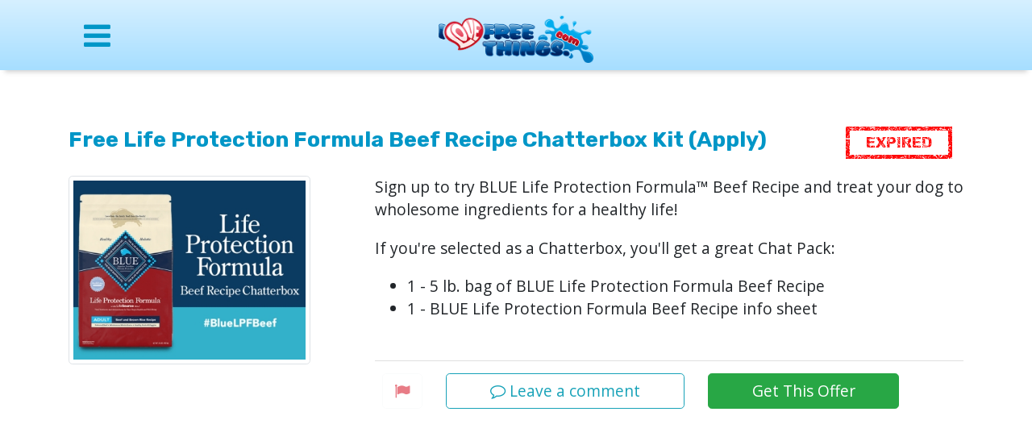

--- FILE ---
content_type: text/html; charset=UTF-8
request_url: https://ilft.com/free-life-protection-formula-beef-recipe-chatterbox-kit
body_size: 9437
content:
<!DOCTYPE html>
<html lang="en">
<head>
    <meta charset="utf-8">
	<meta name="viewport" content="width=device-width, initial-scale=1, shrink-to-fit=no"><title>Free Life Protection Formula Beef Recipe Chatterbox Kit (Apply)</title>
<meta name="description" content="Sign up to try BLUE Life Protection Formula&trade; Beef Recipe and treat your dog to wholesome ingredients for a healthy life!

If you&#39;re selected as a Chatterbox, you&#39;ll get a great Chat Pack:


	1 - 5 lb. bag of BLUE Life Protection Formula Beef Recipe
	1 - BLUE Life Protection Formula Beef Recipe info sheet
">
<meta property="og:url"                content="https://ilft.com/free-life-protection-formula-beef-recipe-chatterbox-kit" />
<meta property="og:type"               content="article" />
<meta property="og:title" content="Free Life Protection Formula Beef Recipe Chatterbox Kit (Apply)" />
<meta property="og:description"        content="Sign up to try BLUE Life Protection Formula&trade; Beef Recipe and treat your dog to wholesome ingredients for a healthy life!

If you&#39;re selected as a Chatterbox, you&#39;ll get a great Chat Pack:


	1 - 5 lb. bag of BLUE Life Protection Formula Beef Recipe
	1 - BLUE Life Protection Formula Beef Recipe info sheet
" />
<meta property="og:image"              content="https://img.ilft.com/i/29246-th.jpg" />


    <meta name="author" content="ILFT">
    <link href='https://fonts.googleapis.com/css?family=Open+Sans:400,700,300%7CRubik:700%7CRokkitt%7CTitillium+Web:300' rel='stylesheet'>
    <link rel="stylesheet" href="https://stackpath.bootstrapcdn.com/bootstrap/4.4.1/css/bootstrap.min.css" integrity="sha384-Vkoo8x4CGsO3+Hhxv8T/Q5PaXtkKtu6ug5TOeNV6gBiFeWPGFN9MuhOf23Q9Ifjh" crossorigin="anonymous">
    <link rel="stylesheet" href="https://cdnjs.cloudflare.com/ajax/libs/font-awesome/4.7.0/css/font-awesome.min.css">
    <link type="text/css" rel="stylesheet" href="/mmenu/dist/mmenu.css" />
   <!--  <link rel="stylesheet" href="https://cdnjs.cloudflare.com/ajax/libs/magnific-popup.js/1.1.0/magnific-popup.css" /> -->

    <link rel="stylesheet" href="/css/style.css">
    <link rel="manifest" href="/manifest.json" />

<script async src="https://fundingchoicesmessages.google.com/i/pub-9389954813951413?ers=1" nonce="lMhlBI4b4cEBUsIfI6dJVQ"></script><script nonce="lMhlBI4b4cEBUsIfI6dJVQ">(function() {function signalGooglefcPresent() {if (!window.frames['googlefcPresent']) {if (document.body) {const iframe = document.createElement('iframe'); iframe.style = 'width: 0; height: 0; border: none; z-index: -1000; left: -1000px; top: -1000px;'; iframe.style.display = 'none'; iframe.name = 'googlefcPresent'; document.body.appendChild(iframe);} else {setTimeout(signalGooglefcPresent, 0);}}}signalGooglefcPresent();})();</script>

<script>(function(){/*

 Copyright The Closure Library Authors.
 SPDX-License-Identifier: Apache-2.0
*/
'use strict';var aa=function(a){var b=0;return function(){return b<a.length?{done:!1,value:a[b++]}:{done:!0}}},ba="function"==typeof Object.create?Object.create:function(a){var b=function(){};b.prototype=a;return new b},k;if("function"==typeof Object.setPrototypeOf)k=Object.setPrototypeOf;else{var m;a:{var ca={a:!0},n={};try{n.__proto__=ca;m=n.a;break a}catch(a){}m=!1}k=m?function(a,b){a.__proto__=b;if(a.__proto__!==b)throw new TypeError(a+" is not extensible");return a}:null}
var p=k,q=function(a,b){a.prototype=ba(b.prototype);a.prototype.constructor=a;if(p)p(a,b);else for(var c in b)if("prototype"!=c)if(Object.defineProperties){var d=Object.getOwnPropertyDescriptor(b,c);d&&Object.defineProperty(a,c,d)}else a[c]=b[c];a.v=b.prototype},r=this||self,da=function(){},t=function(a){return a};var u;var w=function(a,b){this.g=b===v?a:""};w.prototype.toString=function(){return this.g+""};var v={},x=function(a){if(void 0===u){var b=null;var c=r.trustedTypes;if(c&&c.createPolicy){try{b=c.createPolicy("goog#html",{createHTML:t,createScript:t,createScriptURL:t})}catch(d){r.console&&r.console.error(d.message)}u=b}else u=b}a=(b=u)?b.createScriptURL(a):a;return new w(a,v)};var A=function(){return Math.floor(2147483648*Math.random()).toString(36)+Math.abs(Math.floor(2147483648*Math.random())^Date.now()).toString(36)};var B={},C=null;var D="function"===typeof Uint8Array;function E(a,b,c){return"object"===typeof a?D&&!Array.isArray(a)&&a instanceof Uint8Array?c(a):F(a,b,c):b(a)}function F(a,b,c){if(Array.isArray(a)){for(var d=Array(a.length),e=0;e<a.length;e++){var f=a[e];null!=f&&(d[e]=E(f,b,c))}Array.isArray(a)&&a.s&&G(d);return d}d={};for(e in a)Object.prototype.hasOwnProperty.call(a,e)&&(f=a[e],null!=f&&(d[e]=E(f,b,c)));return d}
function ea(a){return F(a,function(b){return"number"===typeof b?isFinite(b)?b:String(b):b},function(b){var c;void 0===c&&(c=0);if(!C){C={};for(var d="ABCDEFGHIJKLMNOPQRSTUVWXYZabcdefghijklmnopqrstuvwxyz0123456789".split(""),e=["+/=","+/","-_=","-_.","-_"],f=0;5>f;f++){var h=d.concat(e[f].split(""));B[f]=h;for(var g=0;g<h.length;g++){var l=h[g];void 0===C[l]&&(C[l]=g)}}}c=B[c];d=Array(Math.floor(b.length/3));e=c[64]||"";for(f=h=0;h<b.length-2;h+=3){var y=b[h],z=b[h+1];l=b[h+2];g=c[y>>2];y=c[(y&3)<<
4|z>>4];z=c[(z&15)<<2|l>>6];l=c[l&63];d[f++]=""+g+y+z+l}g=0;l=e;switch(b.length-h){case 2:g=b[h+1],l=c[(g&15)<<2]||e;case 1:b=b[h],d[f]=""+c[b>>2]+c[(b&3)<<4|g>>4]+l+e}return d.join("")})}var fa={s:{value:!0,configurable:!0}},G=function(a){Array.isArray(a)&&!Object.isFrozen(a)&&Object.defineProperties(a,fa);return a};var H;var J=function(a,b,c){var d=H;H=null;a||(a=d);d=this.constructor.u;a||(a=d?[d]:[]);this.j=d?0:-1;this.h=null;this.g=a;a:{d=this.g.length;a=d-1;if(d&&(d=this.g[a],!(null===d||"object"!=typeof d||Array.isArray(d)||D&&d instanceof Uint8Array))){this.l=a-this.j;this.i=d;break a}void 0!==b&&-1<b?(this.l=Math.max(b,a+1-this.j),this.i=null):this.l=Number.MAX_VALUE}if(c)for(b=0;b<c.length;b++)a=c[b],a<this.l?(a+=this.j,(d=this.g[a])?G(d):this.g[a]=I):(d=this.l+this.j,this.g[d]||(this.i=this.g[d]={}),(d=this.i[a])?
G(d):this.i[a]=I)},I=Object.freeze(G([])),K=function(a,b){if(-1===b)return null;if(b<a.l){b+=a.j;var c=a.g[b];return c!==I?c:a.g[b]=G([])}if(a.i)return c=a.i[b],c!==I?c:a.i[b]=G([])},M=function(a,b){var c=L;if(-1===b)return null;a.h||(a.h={});if(!a.h[b]){var d=K(a,b);d&&(a.h[b]=new c(d))}return a.h[b]};J.prototype.toJSON=function(){var a=N(this,!1);return ea(a)};
var N=function(a,b){if(a.h)for(var c in a.h)if(Object.prototype.hasOwnProperty.call(a.h,c)){var d=a.h[c];if(Array.isArray(d))for(var e=0;e<d.length;e++)d[e]&&N(d[e],b);else d&&N(d,b)}return a.g},O=function(a,b){H=b=b?JSON.parse(b):null;a=new a(b);H=null;return a};J.prototype.toString=function(){return N(this,!1).toString()};var P=function(a){J.call(this,a)};q(P,J);function ha(a){var b,c=(a.ownerDocument&&a.ownerDocument.defaultView||window).document,d=null===(b=c.querySelector)||void 0===b?void 0:b.call(c,"script[nonce]");(b=d?d.nonce||d.getAttribute("nonce")||"":"")&&a.setAttribute("nonce",b)};var Q=function(a,b){b=String(b);"application/xhtml+xml"===a.contentType&&(b=b.toLowerCase());return a.createElement(b)},R=function(a){this.g=a||r.document||document};R.prototype.appendChild=function(a,b){a.appendChild(b)};var S=function(a,b,c,d,e,f){try{var h=a.g,g=Q(a.g,"SCRIPT");g.async=!0;g.src=b instanceof w&&b.constructor===w?b.g:"type_error:TrustedResourceUrl";ha(g);h.head.appendChild(g);g.addEventListener("load",function(){e();d&&h.head.removeChild(g)});g.addEventListener("error",function(){0<c?S(a,b,c-1,d,e,f):(d&&h.head.removeChild(g),f())})}catch(l){f()}};var ia=r.atob("aHR0cHM6Ly93d3cuZ3N0YXRpYy5jb20vaW1hZ2VzL2ljb25zL21hdGVyaWFsL3N5c3RlbS8xeC93YXJuaW5nX2FtYmVyXzI0ZHAucG5n"),ja=r.atob("WW91IGFyZSBzZWVpbmcgdGhpcyBtZXNzYWdlIGJlY2F1c2UgYWQgb3Igc2NyaXB0IGJsb2NraW5nIHNvZnR3YXJlIGlzIGludGVyZmVyaW5nIHdpdGggdGhpcyBwYWdlLg=="),ka=r.atob("RGlzYWJsZSBhbnkgYWQgb3Igc2NyaXB0IGJsb2NraW5nIHNvZnR3YXJlLCB0aGVuIHJlbG9hZCB0aGlzIHBhZ2Uu"),la=function(a,b,c){this.h=a;this.j=new R(this.h);this.g=null;this.i=[];this.l=!1;this.o=b;this.m=c},V=function(a){if(a.h.body&&!a.l){var b=
function(){T(a);r.setTimeout(function(){return U(a,3)},50)};S(a.j,a.o,2,!0,function(){r[a.m]||b()},b);a.l=!0}},T=function(a){for(var b=W(1,5),c=0;c<b;c++){var d=X(a);a.h.body.appendChild(d);a.i.push(d)}b=X(a);b.style.bottom="0";b.style.left="0";b.style.position="fixed";b.style.width=W(100,110).toString()+"%";b.style.zIndex=W(2147483544,2147483644).toString();b.style["background-color"]=ma(249,259,242,252,219,229);b.style["box-shadow"]="0 0 12px #888";b.style.color=ma(0,10,0,10,0,10);b.style.display=
"flex";b.style["justify-content"]="center";b.style["font-family"]="Roboto, Arial";c=X(a);c.style.width=W(80,85).toString()+"%";c.style.maxWidth=W(750,775).toString()+"px";c.style.margin="24px";c.style.display="flex";c.style["align-items"]="flex-start";c.style["justify-content"]="center";d=Q(a.j.g,"IMG");d.className=A();d.src=ia;d.style.height="24px";d.style.width="24px";d.style["padding-right"]="16px";var e=X(a),f=X(a);f.style["font-weight"]="bold";f.textContent=ja;var h=X(a);h.textContent=ka;Y(a,
e,f);Y(a,e,h);Y(a,c,d);Y(a,c,e);Y(a,b,c);a.g=b;a.h.body.appendChild(a.g);b=W(1,5);for(c=0;c<b;c++)d=X(a),a.h.body.appendChild(d),a.i.push(d)},Y=function(a,b,c){for(var d=W(1,5),e=0;e<d;e++){var f=X(a);b.appendChild(f)}b.appendChild(c);c=W(1,5);for(d=0;d<c;d++)e=X(a),b.appendChild(e)},W=function(a,b){return Math.floor(a+Math.random()*(b-a))},ma=function(a,b,c,d,e,f){return"rgb("+W(Math.max(a,0),Math.min(b,255)).toString()+","+W(Math.max(c,0),Math.min(d,255)).toString()+","+W(Math.max(e,0),Math.min(f,
255)).toString()+")"},X=function(a){a=Q(a.j.g,"DIV");a.className=A();return a},U=function(a,b){0>=b||null!=a.g&&0!=a.g.offsetHeight&&0!=a.g.offsetWidth||(na(a),T(a),r.setTimeout(function(){return U(a,b-1)},50))},na=function(a){var b=a.i;var c="undefined"!=typeof Symbol&&Symbol.iterator&&b[Symbol.iterator];b=c?c.call(b):{next:aa(b)};for(c=b.next();!c.done;c=b.next())(c=c.value)&&c.parentNode&&c.parentNode.removeChild(c);a.i=[];(b=a.g)&&b.parentNode&&b.parentNode.removeChild(b);a.g=null};var pa=function(a,b,c,d,e){var f=oa(c),h=function(l){l.appendChild(f);r.setTimeout(function(){f?(0!==f.offsetHeight&&0!==f.offsetWidth?b():a(),f.parentNode&&f.parentNode.removeChild(f)):a()},d)},g=function(l){document.body?h(document.body):0<l?r.setTimeout(function(){g(l-1)},e):b()};g(3)},oa=function(a){var b=document.createElement("div");b.className=a;b.style.width="1px";b.style.height="1px";b.style.position="absolute";b.style.left="-10000px";b.style.top="-10000px";b.style.zIndex="-10000";return b};var L=function(a){J.call(this,a)};q(L,J);var qa=function(a){J.call(this,a)};q(qa,J);var ra=function(a,b){this.l=a;this.m=new R(a.document);this.g=b;this.i=K(this.g,1);b=M(this.g,2);this.o=x(K(b,4)||"");this.h=!1;b=M(this.g,13);b=x(K(b,4)||"");this.j=new la(a.document,b,K(this.g,12))};ra.prototype.start=function(){sa(this)};
var sa=function(a){ta(a);S(a.m,a.o,3,!1,function(){a:{var b=a.i;var c=r.btoa(b);if(c=r[c]){try{var d=O(P,r.atob(c))}catch(e){b=!1;break a}b=b===K(d,1)}else b=!1}b?Z(a,K(a.g,14)):(Z(a,K(a.g,8)),V(a.j))},function(){pa(function(){Z(a,K(a.g,7));V(a.j)},function(){return Z(a,K(a.g,6))},K(a.g,9),K(a.g,10),K(a.g,11))})},Z=function(a,b){a.h||(a.h=!0,a=new a.l.XMLHttpRequest,a.open("GET",b,!0),a.send())},ta=function(a){var b=r.btoa(a.i);a.l[b]&&Z(a,K(a.g,5))};(function(a,b){r[a]=function(c){for(var d=[],e=0;e<arguments.length;++e)d[e-0]=arguments[e];r[a]=da;b.apply(null,d)}})("__h82AlnkH6D91__",function(a){"function"===typeof window.atob&&(new ra(window,O(qa,window.atob(a)))).start()});}).call(this);

window.__h82AlnkH6D91__("[base64]/[base64]/[base64]/[base64]");</script>

<!-- Google Tag Manager -->
    <script>(function(w,d,s,l,i){w[l]=w[l]||[];w[l].push({'gtm.start':
    new Date().getTime(),event:'gtm.js'});var f=d.getElementsByTagName(s)[0],
        j=d.createElement(s),dl=l!='dataLayer'?'&l='+l:'';j.async=true;j.src=
        'https://www.googletagmanager.com/gtm.js?id='+i+dl;f.parentNode.insertBefore(j,f);
    })(window,document,'script','dataLayer','GTM-NGDC5FF');</script>
        <!-- End Google Tag Manager -->
</head>
    <body>
    <!-- Google Tag Manager (noscript) -->
        <noscript><iframe src="https://www.googletagmanager.com/ns.html?id=GTM-NGDC5FF"
        height="0" width="0" style="display:none;visibility:hidden"></iframe></noscript>
        <!-- End Google Tag Manager (noscript) -->
<div id="page">

<header>
    <div class="header Fixed">
        <div class="container">
            <div class="row">
                <div class="col my-auto">
                    <a class="nav-link" href="#menu"><i class="fa fa-bars" data-fa-transform="grow-8"></i></a>
                    <a href="#menu"><span></span></a>
                </div>
                <div class="col-6 text-center my-auto py-2">
                    <a href="/"><img class="img-fluid pt-2" id="logo-top" src="https://img.ilft.com/ilft.com-logo.png" alt="ILFT.com" width="200"></a>
                </div>
                <div class="col my-auto">
                    <!-- <a class="nav-link text-right search-popup" href="#searchbox"><i class="fas fa-search" data-fa-transform="grow-4"></i></a> -->
                </div>
            </div>
        </div>
    </div>
</header>

<nav id="menu">
    <ul>
        <li><a href="/category/free-stuff">Free Stuff</a></li>
        <li><a href="/category/free-samples">Free Samples</a></li>
        <li><a href="/category/beauty">Beauty</a></li>
        <li><a href="/category/baby">Baby</a></li>
        <li><a href="/category/pets">Pets</a></li>
        <li><a href="/category/food">Food</a></li>
        <li><a href="/category/health">Health</a></li>
        <li><a href="/category/calendars">Calendars</a></li>
        <li><span>More</span>
            <ul>
                <li><a href="/category/coupons">Coupons</a></li>
                <li><a href="/category/clothing">Clothing</a></li>
                <li><a href="/category/books">Books</a></li>
                <li><a href="/category/games">Games</a></li>
                <li><a href="/category/birthday">Birthday Freebies</a></li>
                <li><a href="/category/education">Education</a></li>
                <li><a href="/category/business">Business</a></li>
                <li><a href="/category/greeting-cards">Greeting Cards</a></li>
                <li><a href="/category/kids">Just For Kids</a></li>
                <li><a href="/category/magazines">Magazines</a></li>
                <li><a href="/category/money">Money</a></li>
                <li><a href="/category/music">Music</a></li>
                <li><a href="/category/stickers">Stickers</a></li>
                <li><a href="/category/other">Other</a></li>
            </ul>
        </li>
        <li class="Divider"></li>
        <li><a href="/category/canada">Canada</a></li>
        <li class="Divider"></li>
        <li><span>About</span>
            <ul>
                <li class="Divider"></li>
                <li><a href="/about">About</a></li>
                <li><a href="/faq">F.A.Q</a></li>
                <li><a href="/privacy-policy">Privacy</a></li>
                <li><a href="/disclaimer">Disclaimer</a></li>
                <li><a href="/contact">Contact</a></li>
            </ul>
        </li>
        <li class="Divider"></li>
        <li><a href="https://ilft.com/rss" target="_blank"><i class="fa fa-rss-square"></i> Newsfeed</a></li>
        <li><a href="https://www.facebook.com/ILoveFreeThings/" target="_blank"><i class="fa fa-facebook-square"></i> Facebook</a></li>
        <li><a href="https://twitter.com/ILoveFreeThings" target="_blank"><i class="fa fa-twitter-square"></i> Twitter</a></li>
        <li><a href="https://itunes.apple.com/us/app/i-love-free-things-ilft-com/id576248963?mt=8" target="_blank"><i class="fa fa-apple"></i> ILFT App</a></li>
    </ul>
</nav>

<div class="mx-auto text-center m-4">
    </div>

<!-- START item -->
<div class="container content">
    <div class="row">
        <div class="col-md-10">
            <h1>Free Life Protection Formula Beef Recipe Chatterbox Kit (Apply)</h1>
        </div>
        <div class="col-md-2 expired text-center float-md-right my-2 my-lg-0">
            <span>EXPIRED</span>
        </div>
        <time datetime='2022-01-22T02:53:51+00:00'></time>
        <div class="col-md-4">
            <div class="mx-auto text-center">
                <img src="[data-uri]" data-src="https://img.ilft.com/i/29246-th.jpg" class="img-thumbnail" alt="Free Life Protection Formula Beef Recipe Chatterbox Kit (Apply)">
                            </div>
        </div>
        <div class="col-md-8 item-details">
            <div class="card my-4 my-md-0">
                <div class="card-block">
                    <div class="card-text">
                        <p>Sign up to try BLUE Life Protection Formula&trade; Beef Recipe and treat your dog to wholesome ingredients for a healthy life!</p>

<p>If you&#39;re selected as a Chatterbox, you&#39;ll get a great Chat Pack:</p>

<ul>
	<li>1 - 5 lb. bag of BLUE Life Protection Formula Beef Recipe</li>
	<li>1 - BLUE Life Protection Formula Beef Recipe info sheet</li>
</ul>                    </div>
                </div>
                <div class="card-footer mt-4">
                    <div class="form-group row">
                        <a href="#flag" id="flag" class="btn btn-outline-danger mt-4 mt-md-0 disabled btn-light" role="button" target="_blank"><i class="fa fa-flag" aria-hidden="true"></i></a>

                        <a href="#commentform" class="btn btn-outline-info  mt-4 mt-md-0 mx-md-4 col-md-5 popup-comments truncate" role="button" id="leave_comment"><i class="fa fa-comment-o"></i> Leave a comment</a>


                        <a href="/goto-29246" class="btn btn-success float-right col-md-4 mt-4 mt-md-0" role="button" target="_blank">Get This Offer</a>
                    </div>
                </div>
                <span id="message_alert"></span>
                

            </div>
        </div>
        <div class="col-md-12 m-4">
                        <p>Stay in the loop for endless perks! Follow us on <a href="https://www.facebook.com/ILoveFreeThings" target="_blank">Facebook</a>, <a href="https://www.facebook.com/groups/75143682042/" target="_blank">Facebook Group</a>, <a href="https://twitter.com/ILoveFreeThings" target="_blank">Twitter</a>, and <a href="https://t.me/ILoveFreeThings" target="_blank">Telegram</a> and never miss a chance to score another freebie!</p>
        </div>
    </div>
</div>
<!-- END item -->


<!-- START comment_form -->
<div class="container mfp-hide white-popup-block" id="commentform">
    <div class="container">
        <div class="row">
            <div class="col">
                <div class="h3 text-center hidden" id="msgSubmit2"></div>
            </div>
        </div>
        <div class="row">
            <div class="col" id="comment_form">
                <div class="row">
                    <div class="col-lg-6 offset-lg-3 comment_form">
                        <div class="mx-auto">
                            <h3 class="text-center">Write your comment below</h3>
                            <form class="shake" data-toggle="validator" id="comform" name="comform">
                                <div class="row">
                                    <div class="form-group col-sm-6">
                                        <label class="h4" for="name">Name</label> <input class="form-control" data-error="Please enter your name" id="name" placeholder="Enter name" required="" type="text" value="">
                                        <div class="help-block with-errors"></div>
                                    </div>
                                    <div class="form-group col-sm-6">
                                        <label class="h4" for="email">Email</label> <input class="form-control" id="email" placeholder="Enter email" required="" type="email" value="">
                                        <div class="help-block with-errors"></div>
                                    </div>
                                </div>
                                <div class="form-group">
                                    <label class="h4" for="message">Message</label>
                                    <textarea class="form-control" data-error="Please enter your message" id="message" placeholder="Enter your message" required="" rows="5"></textarea>
                                    <div class="help-block with-errors"></div>
                                </div>
                                <div class="form-group text-center">
                                    <div class="col-md-12 text-center">
                                        <button class="btn btn-outline-danger" id="form-cancel" type="button">Cancel</button>
                                        <button class="btn btn-outline-info" id="form-submit" type="submit">Submit</button> <span class="icon-spinner text-center"><i class="fa fa-spinner fa-spin fa-2x fa-fw"></i></span>
                                        <div class="h3 text-center hidden" id="msgSubmit"></div>
                                    </div>
                                </div>
                                <div class="clearfix"></div><input id="lid" name="lid" type="hidden" value="29246">
                            </form>
                        </div>
                    </div>
                </div>
            </div>
        </div>
    </div>
</div>
<!-- END comment_form -->

<div class="container">
    <div class="row my-4 justify-content-center">
        <div class="col-lg-4 order-lg-2">
            <div class="mx-auto text-center m-4">


      <script async src="//pagead2.googlesyndication.com/pagead/js/adsbygoogle.js"></script>
<!-- ILFT_R -->
<ins class="adsbygoogle"
     style="display:block"
     data-ad-client="ca-pub-9389954813951413"
     data-ad-slot="8455774361"
     data-ad-format="auto"></ins>
	<script>
	(adsbygoogle = window.adsbygoogle || []).push({});
	</script>


                  </div>
        </div>
        <div class="col-md-12">
            <h3 style="color: #17a2b8;"><i class="fa fa-comment-o"></i> Comments</h3>
        </div>
        <div class="col-lg-6 col-xl-8">
<div class="row com_author_row mt-4 p-2"><div class="col-md-12 com_author"><i class="fa fa-user-circle"></i> Mrs Angelina Grimes<span class="float-right com_post_date pt-1">4 years ago</span></div></div><div class="row com_row"><div class="col-md-12 com_content py-2">Yes Please send me all of your Free Mail Samples to me.     Thank You<a href="#commentform" class="popup-comments" id="Mrs Angelina Grimes"><i class="fa fa-reply"></i></a></div></div>        </div>
    </div>
</div>
<!-- ****************************************** -->




<div class="container">
    <hr>
    <div class="row my-4">
        <div class="col-md-12">
        </div>
        <div class="col-md-6">
            <div class="mr-lg-4 mx-auto text-center m-4">
                <script async src="//pagead2.googlesyndication.com/pagead/js/adsbygoogle.js"></script>
<!-- ILFT 336x280 single_item_bottom -->
<ins class="adsbygoogle"
     style="display:inline-block;width:336px;height:280px"
     data-ad-client="ca-pub-9389954813951413"
     data-ad-slot="1750549618"></ins>
<script>
(adsbygoogle = window.adsbygoogle || []).push({});
</script>
            </div>
        </div>
        <div class="col-md-6" style="border-left:1px solid #ccc;" id="related">
            <h3 class="my-4">Other free offers you might like</h3>
<p><a href="/free-berrie-bale-mint-for-guinea-pigs">Free Berrie-Bale Mint for Guinea Pigs</a></p><p><a href="/free-berrie-bale-mint-for-rabbits">Free Berrie-Bale Mint for Rabbits</a></p><p><a href="/fancy-feast-gems-at-albertsons-and-safeway-stores">Fancy Feast Gems at Albertsons & Safeway Stores</a></p><p><a href="/free-catify-climb-n-scratch-post-for-cat-owners">Free Catify Climb ‘N’ Scratch Post for Cat Owners (Apply)</a></p><p><a href="/free-purina-feastivities-2025-ornament">FREE Purina Feastivities 2025 Ornament</a></p>        </div>
    </div>
</div>


</div>
<!-- /#page -->
<script src="//cdnjs.cloudflare.com/ajax/libs/jquery/3.5.1/jquery.min.js"></script>
<script src="/mmenu/dist/mmenu.js"></script>
<!-- <script async src="/js/jquery.magnific-popup-custom.js"></script> -->
<script async src="/js/scripts.js"></script>
	
<script>
window.lazyLoadOptions = {
    threshold: 50
};
</script>
<script async src="https://cdnjs.cloudflare.com/ajax/libs/vanilla-lazyload/10.5.2/lazyload.min.js"></script>
<script src="/js/validator.min.js"></script>
<script src="/js/form-scripts.js?ver=1.3"></script>
<footer class="footer">
	<div class="container">
		<div class="row">
			<div class="col-12 col-md-8 text-center text-md-left order-md-2 d-flex">
				<ul class="mx-auto footernav">
					<li>
						<a href="/about" rel="nofollow">About</a>
					</li>
					<li>
						<a href="/privacy-policy" rel="nofollow">Privacy Policy</a>
					</li>
					<li>
						<a href="/disclaimer" rel="nofollow">Disclaimer</a>
					</li>
					<li>
						<a href="/contact" rel="nofollow">Contact</a>
					</li>
				</ul>
			</div>
			<div class="col-12 col-md-4 text-center text-md-left">
				<span class="text-muted">&copy; 2025 I Love Free Things™</span>
			</div>
		</div>
	</div>
</footer>

<div id="searchbox" class="zoom-anim-dialog mfp-hide">

	<form action="/search" method="get" role="search" class="form-inline">

				<div class="input-group">
					<label class="sr-only" for="search_field">Search</label>
  <input type="text" class="form-control mb-2 mr-sm-2 mb-sm-0" id="search_field" name="q" placeholder="Search for...">


					<button class="btn btn-light" type="submit">SEARCH</button>
				</div>

		</form>
</div>

</body>
</html>



--- FILE ---
content_type: text/html; charset=utf-8
request_url: https://www.google.com/recaptcha/api2/aframe
body_size: 266
content:
<!DOCTYPE HTML><html><head><meta http-equiv="content-type" content="text/html; charset=UTF-8"></head><body><script nonce="EHWN1dhZsyjXekE4gDsyPA">/** Anti-fraud and anti-abuse applications only. See google.com/recaptcha */ try{var clients={'sodar':'https://pagead2.googlesyndication.com/pagead/sodar?'};window.addEventListener("message",function(a){try{if(a.source===window.parent){var b=JSON.parse(a.data);var c=clients[b['id']];if(c){var d=document.createElement('img');d.src=c+b['params']+'&rc='+(localStorage.getItem("rc::a")?sessionStorage.getItem("rc::b"):"");window.document.body.appendChild(d);sessionStorage.setItem("rc::e",parseInt(sessionStorage.getItem("rc::e")||0)+1);localStorage.setItem("rc::h",'1764650478615');}}}catch(b){}});window.parent.postMessage("_grecaptcha_ready", "*");}catch(b){}</script></body></html>

--- FILE ---
content_type: text/css
request_url: https://ilft.com/css/style.css
body_size: 3108
content:
html, body {
  height: 100%;
}
body {
  display: flex;
  flex-direction: column;
}
#page {
  flex: 1 0 auto;
}
.footer {
  flex-shrink: 0;
}
html, body {
	margin: 0px;
	padding: 0px;
}
html {
	position: relative;
	min-height: 100%;
	font-size: 100%;
}
h1 {
	color: #0096c7;
	font-family: 'Rubik', sans-serif;
}
h2, h3 {
	color: #0096c7;
	font-family: 'Rubik', sans-serif;
}
#page {
	padding-top: 4rem;
}
/*
Extra small devices (portrait phones, less than 544px)
No media query since this is the default in Bootstrap because it is "mobile first"
*/

h1 {
	font-size: 1.4rem;
	/*1rem = 16px*/
}
h2 {
	font-size: 1.3rem;
}
h3 {
	font-size: 1.2rem;
}
h4 {
	font-size: 1.1rem;
}
h5 {
	font-size: 1rem;
}


img:not([src]) {
    visibility: hidden;
}
img[data-src],
img[data-srcset] {
  display: block;
  min-height: 1px;
}

/*

====== Move-from-top effect ======

*/

.mfp-move-from-top {
	/* start state */
	/* animate in */
	/* animate out */
}
.mfp-move-from-top .mfp-content {
	vertical-align: top;
}
.mfp-move-from-top .mfp-with-anim {
	opacity: 0;
	transition: all 0.2s;
	transform: translateY(-100px);
}
.mfp-move-from-top.mfp-bg {
	opacity: 0;
	transition: all 0.2s;
}
.mfp-move-from-top.mfp-ready .mfp-with-anim {
	opacity: 1;
	transform: translateY(0);
}
.mfp-move-from-top.mfp-ready.mfp-bg {
	opacity: 0.8;
}
.mfp-move-from-top.mfp-removing .mfp-with-anim {
	transform: translateY(-50px);
	opacity: 0;
}
.mfp-move-from-top.mfp-removing.mfp-bg {
	opacity: 0;
}
.white-popup {
	position: relative;
	background: #FFF;
	padding: 25px;
	width: auto;
	max-width: 400px;
	margin: 0 auto;
}
/* Styles for dialog window */

#searchbox {
	display:none;
	background: none;
	padding: 40px 30px;
	text-align: left;
	max-width: 400px;
	margin: 40px auto;
	position: relative;
}
.mfp-close {
	color: white!important;
}
/**
 * Fade-move animation for second dialog
 */

/* at start */

.my-mfp-slide-bottom .zoom-anim-dialog {
	opacity: 0;
	-webkit-transition: all 0.2s ease-out;
	-moz-transition: all 0.2s ease-out;
	-o-transition: all 0.2s ease-out;
	transition: all 0.2s ease-out;
	-webkit-transform: translateY(-20px) perspective( 600px) rotateX( 10deg);
	-moz-transform: translateY(-20px) perspective( 600px) rotateX( 10deg);
	-ms-transform: translateY(-20px) perspective( 600px) rotateX( 10deg);
	-o-transform: translateY(-20px) perspective( 600px) rotateX( 10deg);
	transform: translateY(-20px) perspective( 600px) rotateX( 10deg);
}
/* animate in */

.my-mfp-slide-bottom.mfp-ready .zoom-anim-dialog {
	opacity: 1;
	-webkit-transform: translateY(0) perspective( 600px) rotateX( 0);
	-moz-transform: translateY(0) perspective( 600px) rotateX( 0);
	-ms-transform: translateY(0) perspective( 600px) rotateX( 0);
	-o-transform: translateY(0) perspective( 600px) rotateX( 0);
	transform: translateY(0) perspective( 600px) rotateX( 0);
}
/* animate out */

.my-mfp-slide-bottom.mfp-removing .zoom-anim-dialog {
	opacity: 0;
	-webkit-transform: translateY(-10px) perspective( 600px) rotateX( 10deg);
	-moz-transform: translateY(-10px) perspective( 600px) rotateX( 10deg);
	-ms-transform: translateY(-10px) perspective( 600px) rotateX( 10deg);
	-o-transform: translateY(-10px) perspective( 600px) rotateX( 10deg);
	transform: translateY(-10px) perspective( 600px) rotateX( 10deg);
}
/* Dark overlay, start state */

.my-mfp-slide-bottom.mfp-bg {
	opacity: 0;
	-webkit-transition: opacity 0.3s ease-out;
	-moz-transition: opacity 0.3s ease-out;
	-o-transition: opacity 0.3s ease-out;
	transition: opacity 0.3s ease-out;
}
/* animate in */

.my-mfp-slide-bottom.mfp-ready.mfp-bg {
	opacity: 0.8;
}
/* animate out */

.my-mfp-slide-bottom.mfp-removing.mfp-bg {
	opacity: 0;
}
/*
####################################################
M E D I A  Q U E R I E S
####################################################
*/

/*
::::::::::::::::::::::::::::::::::::::::::::::::::::
Bootstrap 4 breakpoints
*/

@media (min-width: 360px) {
	/*   h1 {font-size:1.4rem;} */
	/*1rem = 16px*/
	#page {
		padding-top: 2rem;
	}
}
/* Small devices (landscape phones, 544px and up) */

@media (min-width: 544px) {
	/*   h1 {font-size:1.4rem;} */
	/*1rem = 16px*/
	#page {
		padding-top: 3rem;
	}
	html {
		font-size: 106%;
	}
}
/* Medium devices (tablets, 768px and up) The navbar toggle appears at this breakpoint */

@media (min-width: 768px) {
	/*   h1 {font-size:1.6rem;} */
	/*1rem = 16px*/
	#page {
		padding-top: 4rem;
	}
	html {
		font-size: 110%;
	}
}
/* Large devices (desktops, 992px and up) */

@media (min-width: 992px) {
	/*   h1 {font-size:1.8rem;} */
	/*1rem = 16px*/
	html {
		font-size: 114%;
	}
}
/* Extra large devices (large desktops, 1200px and up) */

@media (min-width: 1200px) {
	/*   h1 {font-size:2rem;} */
	/*1rem = 16px*/
	html {
		font-size: 120%;
	}
}
/*
::::::::::::::::::::::::::::::::::::::::::::::::::::
Custom media queries
*/

/* Set width to make card deck cards 100% width */

/*
@media (min-width: 950px) and (max-width:1100px) {
  h1 {font-size:2.75rem;color:red;}
}
*/

.shadow {
	box-shadow: 0px 2px 4px -1px rgba(0, 0, 0, 0.2), 0px 4px 5px 0px rgba(0, 0, 0, 0.14), 0px 1px 10px 0px rgba(0, 0, 0, 0.12);
	transition: box-shadow 0.28s cubic-bezier(0.4, 0, 0.2, 1);
}
/*
  .shadow:hover {
    box-shadow: 0px 11px 15px -7px rgba(0, 0, 0, 0.2), 0px 24px 38px 3px rgba(0, 0, 0, 0.14), 0px 9px 46px 8px rgba(0, 0, 0, 0.12); }
*/

.shadow-nohover {
	box-shadow: 0px 2px 4px -1px rgba(0, 0, 0, 0.2), 0px 4px 5px 0px rgba(0, 0, 0, 0.14), 0px 1px 10px 0px rgba(0, 0, 0, 0.12);
	transition: box-shadow 0.28s cubic-bezier(0.4, 0, 0.2, 1);
}
.newsletter-card .btn-primary:hover, .newsletter-card .btn-primary:focus, .newsletter-card .btn-primary.focus, .newsletter-card .btn-primary.active {
	color: #ffffff;
	background-color: #0d6786 !important;
	border-color: #0d6786;
}
.newsletter-card .btn {
	font-weight: 500;
	border-width: 2px;
	width: 100%;
	font-style: normal;
	letter-spacing: 1px;
	white-space: normal;
	-webkit-transition: all 0.3s ease-in-out;
	-moz-transition: all 0.3s ease-in-out;
	transition: all 0.3s ease-in-out;
	padding: 0.8rem 3rem;
	border-radius: 3px;
	display: inline-flex;
	align-items: center;
	justify-content: center;
	word-break: break-word;
	background: #ff710f;
	border: 1px solid #d5710c;
}
body {
	font-family: 'Open Sans', sans-serif;
	/* Margin bottom by footer height */
	margin-bottom: 100px;
}
footer {
	font-family: 'Titillium Web', sans-serif;
	/*position: absolute;*/
	/*bottom: 0;*/
	width: 100%;
	/* Set the fixed height of the footer here */
	height: 60px;
	line-height: 60px;
	/* Vertically center the text there */
	width: 100%;
	background-color: #FCFCFC;
	border-top: 1px solid #e1e1e1;
	margin-top:20px;
}
.footernav {
	padding: 24px 24px 14px 24px;
}
footer a, footer a:visited {
	color: #757575;
	text-decoration: none;
}
body>.container {
	padding: 60px 15px 0;
}
.footer>.container {
	padding-right: 15px;
	padding-left: 15px;
}
code {
	font-size: 80%;
}
.img-thumbnail {
	width: 100%;
	max-width: 300px;
}
.display-1, .display-2, .display-3, .navbar-brand, h1, h2, h3 {
	font-family: 'Rubik', Georgia, serif;
	/*     font-weight: 400; */
}
.item-details .card-footer {
	background: none;
}
.item-details .card {
	border: none;
}
#load_latest_front a, #load_staff_picks a, #related a, #category a {
	color: #0096c7;
}
#load_latest_front a:hover, #load_staff_picks a:hover, #related a:hover, #category a:hover {
	color: #000000;
	text-decoration: none;
}
@media (min-width: 992px) {
	.item-details .card-block {
		min-height: 200px;
	}
}
@media only screen and (max-width: 576px) {
	.card-img-left {
		height: 40vw!important;
	}
}
@media only screen and (max-width: 768px) {
	.card-img-left {
		height: 30vw!important;
	}
}
@media only screen and (max-width: 992px) {
	.card-img-left {
		height: 20vw!important;
	}
}
/* Custom page footer */

/*
.footer {
  font-size: 0.8em;
  margin-top: 20px;
  padding-top: 0.5rem;
  color: #777;
  border-top: .05rem solid #e5e5e5;
}
*/

.truncate {
	overflow: hidden;
	text-overflow: ellipsis;
	white-space: nowrap;
}
.footer ul {
	float: right;
	list-style-type: none;
	margin: 0;
	padding: 0;
}
.footer li {
	display: inline;
	padding-left: 10px;
}
.footer a {
	display: inline;
	padding-left: 10px;
}
.com_post_date {
	font-size: 0.7rem;
	color: #333;
	font-weight: 200;
}
.com_author {
	font-size: 1rem;
	font-weight: 500;
}
.com_content {
	font-size: 1rem;
	font-weight: 200;
}
.com_author_row {
	background: #f6f6f6;
	border-bottom: 1px solid #dbdbdb;
}
.com_row {
	background: #fafafa;
}
.com_header {
	border-bottom: 1px solid #ccc;
	border-top: 1px solid #ccc;
	margin: 2rem 0;
	padding: 10px;
	font-family: 'Open Sans', sans-serif;
	font-weight: 600;
	text-transform: uppercase;
}
.expired span {
	font-family: 'Rubik', sans-serif;
	padding: 6px 25px;
	position: relative;
	display: inline-block;
	color: red;
	background-color: white;
	box-shadow: inset 0px 0px 0px 5px red;
}
.expired span:after {
	content: '';
	position: absolute;
	left: 0;
	top: 0;
	width: 100%;
	height: 100%;
	background-image: url("/images/stamp-noise.jpg");
	mix-blend-mode: lighten;
}
.comment_form {
	display:none;
	border-radius: 5px;
	margin-top: 20px;
	border: 1px solid #DCDCDC;
	padding: 20px;
	/* 	background: #ebeeee; */
	background: #f0f3f5;
	/* 	margin:2rem 0; */
	/* fallback for old browsers */
	/* 	background: -webkit-linear-gradient(to bottom, #eef2f3, #b6c9d8); */
	/* Chrome 10-25, Safari 5.1-6 */
	/* 	background: linear-gradient(to bottom, #eef2f3, #b6c9d8); */
	/* W3C, IE 10+/ Edge, Firefox 16+, Chrome 26+, Opera 12+, Safari 7+ */
}
#comment_form h3 {
	font-family: 'Open Sans', sans-serif;
	font-size: 1rem;
	font-weight: 600;
	padding-top: 10px;
	padding-bottom: 20px;
	color: #274e70;
}
#comment_form label {
	font-family: 'Open Sans', sans-serif;
	font-size: 0.9rem;
	color: #274e70;
}
.with-errors {
	color: #d9534f;
	padding-left: 10px;
	font-size: 0.7rem;
}
.icon-spinner {
	display: none;
}
/* scroller effect */

#logo-top {
	width: 10rem;
	display: inline-block;
	-webkit-transition: all 0.3s;
	-moz-transition: all 0.3s;
	-ms-transition: all 0.3s;
	-o-transition: all 0.3s;
	transition: all 0.3s;
}
.logo-top-smaller {
	transition: all .4s ease;
	width: 8rem!important;
	margin: 0;
}
.form-control:focus {
	border-color: none;
	box-shadow: none;
}
.noimage {
	color: #e7e9e9;
}
.bg-grad-blu1 {
	background: #00c6ff;
	/* fallback for old browsers */
	background: -webkit-linear-gradient(to right, #0072ff, #00c6ff);
	/* Chrome 10-25, Safari 5.1-6 */
	background: linear-gradient(to right, #0072ff, #00c6ff);
	/* W3C, IE 10+/ Edge, Firefox 16+, Chrome 26+, Opera 12+, Safari 7+ */
}
nav#pagination {
	display: block;
}
h1 {
	padding-bottom: 20px;
}
nav:not(.mm-menu) {
	display: none;
}
.mm-listitem {
	color: #2c5e95;
	font-size: 1.1em;
	line-height: 1.6em;
}
.mm-listitem a:hover {
	color: #605f5e;
	background-color: #ECE9E6;
}
span.mm-btn_next a:hover {
	color: #0077b6!important;
}
.nav-link {
	color: #0096c7;
	font-size:2rem;
}
.nav-link a:hover{
	color: #000000;
}
/*nav icon */



.header {
	z-index: 2;
	-webkit-box-shadow: 0 8px 6px -6px #ccc;
	-moz-box-shadow: 0 8px 6px -6px #ccc;
	box-shadow: 0 8px 6px -6px #ccc;
	background: #a6deff;
	/* fallback for old browsers */
	background: -webkit-linear-gradient(to bottom, #d6f0ff, #a6deff);
	/* Chrome 10-25, Safari 5.1-6 */
	background: linear-gradient(to bottom, #d6f0ff, #a6deff);
	/* W3C, IE 10+/ Edge, Firefox 16+, Chrome 26+, Opera 12+, Safari 7+ */
}
.header {
	position: absolute;
	left: 0;
	right: 0;
	top: 0;
}
.mm-menu {
	background: #ECE9E6;
	/* fallback for old browsers */
	background: -webkit-linear-gradient(to right, #FFFFFF, #ECE9E6);
	/* Chrome 10-25, Safari 5.1-6 */
	background: linear-gradient(to right, #FFFFFF, #ECE9E6);
	/* W3C, IE 10+/ Edge, Firefox 16+, Chrome 26+, Opera 12+, Safari 7+ */
}
.fa-reply {
	color: #ccc;
	float: right;
	margin: 10px;
}
.card-title {
	overflow: hidden;
}


.page-item.active .page-link {
    z-index: 3;
    color: #fff!important;
    background-color: #0096c7;
    border-color: #0096c7;
}
.page-link:hover {
    z-index: 2;
    color: #0056b3;
    text-decoration: none;
    background-color: #605f5e;
    border-color: #605f5e;
}

.recent_posts_cards .card-border {
    width: 100%;
    border-bottom: 15px solid #0096c7;
}
.recent_posts_cards .card-img-right {
    width: 100%;
    height: 100%;
    object-fit: cover;
}
.recent_posts_cards a.read_more_links {
    text-transform: uppercase;
    padding-top: 20px;
    color:#0096c7;
}
.recent_posts_cards .card-footer {
    background-color: transparent;
    border-top: none;
}
.card-body {
    flex: 1 1 auto;
    padding: 1.25rem;
}
.recent_posts_cards a.read_more_links:after {
    content: "\f178";
    font-family: FontAwesome;
    display: inline-block;
    padding-left: 4px;
}


.recent_posts_cards .card-img-top {
    border-bottom: 15px solid #0096c7;
    height: 180px;
    object-fit: cover;
}

.recent_posts_cards .card-title a {
    color: #0096c7!important;
    font-weight: 600;
}

.content {
	margin-top: 80px;
}

.sticky-column {
	position: sticky;
	top: 0;
	z-index: 1000; /* Higher values bring the element to the front */
}

--- FILE ---
content_type: application/javascript; charset=utf-8
request_url: https://fundingchoicesmessages.google.com/f/AGSKWxU1Ow10BXQZXgfKfGiDtl2wW_XNasB9H8Oc_UXPFL6KF-PJM5hFhyE-jyHp1b5msp4WeyrXIiordna8Co_otH5kHt9Oeg3eEO0SSHUjNoaSmytaC29MCKW0qPAyI9BXV_X0L2C-peKauhcVHe7Us_00_66mcNQhX-X319agFyIDM6bknG7bVU-nnvH4/_.com/iplgadshow/dateads./ads-skyscraper._adtech_/adbuddy.
body_size: -1292
content:
window['32f323db-8d78-4821-89f1-2543efc823e7'] = true;

--- FILE ---
content_type: application/javascript
request_url: https://ilft.com/js/scripts.js
body_size: 367
content:
// Top Menu
$(function() {
	$('nav#menu').mmenu({
		drag: false,
		pageScroll: {
			scroll: true,
			update: true
		},
		navbar: {
			title: "ILFT.com"
		}
	});
});
// ajax load
function load_content(divid) {
	var url = "/_load";
	$.get(url, {
		'load': divid
	}, function(responseText) {
		$('#load_' + divid).html(responseText);
	});
}
// Scroll effect for logo
function resizeHeaderOnScroll() {
	const distanceY = window.pageYOffset || document.documentElement.scrollTop,
		shrinkOn = 200,
		headerEl = document.getElementById('logo-top');
	if (distanceY > shrinkOn) {
		headerEl.classList.add("logo-top-smaller");
	} else {
		headerEl.classList.remove("logo-top-smaller");
	}
}

window.addEventListener('scroll', resizeHeaderOnScroll);
// Full screen search
// $(document).ready(function() {
// 	$('.search-popup').magnificPopup({
// 		type: 'inline',
// 		fixedContentPos: false,
// 		fixedBgPos: true,
// 		overflowY: 'auto',
// 		closeBtnInside: false,
// 		preloader: false,
// 		midClick: true,
// 		removalDelay: 300,
// 		mainClass: 'my-mfp-slide-bottom',
// 		focus: '#search_field'
// 	});
// });

--- FILE ---
content_type: application/javascript
request_url: https://ilft.com/js/form-scripts.js?ver=1.3
body_size: 997
content:
      $(document).ready(function() {
	      
	      
	  $('#leave_comment').click(function(){
	  	$('.comment_form').toggle('slow');
	});


      	$('#form-cancel').on("click", function() {
      		//$.magnificPopup.close();
      	});
      	// $('.popup-comments').magnificPopup({
      	// 	type: 'inline',
      	// 	preloader: true,
      	// 	modal: false,
      	// 	focus: '#name',
      	// 	// When elemened is focused, some mobile browsers in some cases zoom in
      	// 	// It looks not nice, so we disable it:
      	// 	callbacks: {
      	// 		beforeOpen: function() {
      	// 			if ($(window).width() < 700) {
      	// 				this.st.focus = false;
      	// 			} else {
      	// 				this.st.focus = '#name';
      	// 			}
      	// 		}
      	// 	}
      	// });
      	$('#flag').click(function(e) {
	      	//this.style.display = 'none';
	      	$('a#flag').html('<i class="fas fa-check"></i>');
	      	$('a#flag').fadeOut('slow');

      		$('#message_alert').html('<div class="alert alert-info" role="alert"><strong>You are awesome!</strong> Expired or non-working freebies will be removed. Let us know why you flagged this item by leaving a comment.</div>');
      		var lid = $("#lid").val();
      		flagged(lid);

      		e.preventDefault();
      		return false;
      	});
      });
      $("#comform").validator().on("submit", function(event) {
      	$('#form-submit').hide();
      	$('.icon-spinner').show();
      	if (event.isDefaultPrevented()) {
      		// handle the invalid form...
      		formError();
      		submitMSG(false, "Did you fill in the form properly?");
      		$('.icon-spinner').hide();
      		$('#form-submit').show();
      	} else {
      		// everything looks good!
      		event.preventDefault();
      		submitForm();
      		
      	}
      });

      function submitForm() {
      	// Initiate Variables With Form Content
      	var name = $("#name").val();
      	var email = $("#email").val();
      	var message = $("#message").val();
      	var lid = $("#lid").val();
      	$.ajax({
      		type: "POST",
      		url: "/process.php",
      		data: "lid=" + lid + "&name=" + name + "&email=" + email + "&message=" + message,
      		success: function(text) {
      			if (text == "success") {
      				formSuccess();
      			} else {
      				formError();
      				submitMSG(false, text1);
      			}
      		}
      	});
      }

      function formSuccess() {
      	$("#comform")[0].reset();
      	$("#comment_form").fadeOut("slow");
      	//$("#comment_form").fadeIn(5000).delay(2000).hide();
      	
      	submitMSG(true, "Thank you for your comment!");
      	$('#msgSubmit2').fadeIn(5000).delay(5000).fadeOut("slow");
      	//$.magnificPopup.close();
      	$('.icon-spinner').hide();
      	$('#form-submit').show();
      }

      function formError() {
      	$("#comform").removeClass().addClass('shake animated').one('webkitAnimationEnd mozAnimationEnd MSAnimationEnd oanimationend animationend', function() {
      		$(this).removeClass();
      	});
      }

      function submitMSG(valid, msg) {
      	if (valid) {
      		var msgClasses = "h3 text-center tada animated text-dark";
      	} else {
      		var msgClasses = "h3 text-center text-danger";
      	}
      	$("#msgSubmit2").removeClass().addClass(msgClasses).text(msg);
      }

      function flagged(lid) {
      	var url = "/_load";
      	$.get(url, {
      		'load': 'flagged',
      		'item': lid
      	}, function(responseText) {});
      }